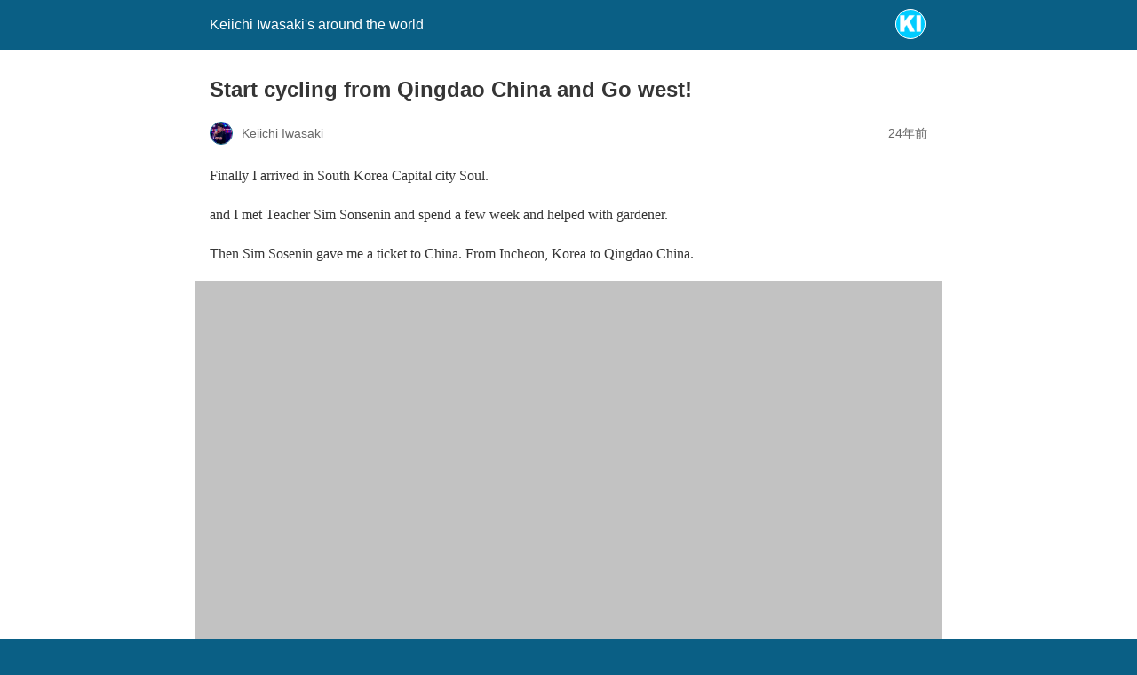

--- FILE ---
content_type: text/html; charset=utf-8
request_url: https://feel-the-earth.com/keiichi_english/2002/04/25/start-cycling-from-qingdao-china-and-go-west/?amp=1
body_size: 8330
content:
<!DOCTYPE html>
<html amp lang="ja" data-amp-auto-lightbox-disable transformed="self;v=1" i-amphtml-layout="" i-amphtml-no-boilerplate="">
<head><meta charset="utf-8"><meta name="viewport" content="width=device-width,minimum-scale=1"><link rel="preconnect" href="https://cdn.ampproject.org"><style amp-runtime="" i-amphtml-version="012512221826001">html{overflow-x:hidden!important}html.i-amphtml-fie{height:100%!important;width:100%!important}html:not([amp4ads]),html:not([amp4ads]) body{height:auto!important}html:not([amp4ads]) body{margin:0!important}body{-webkit-text-size-adjust:100%;-moz-text-size-adjust:100%;-ms-text-size-adjust:100%;text-size-adjust:100%}html.i-amphtml-singledoc.i-amphtml-embedded{-ms-touch-action:pan-y pinch-zoom;touch-action:pan-y pinch-zoom}html.i-amphtml-fie>body,html.i-amphtml-singledoc>body{overflow:visible!important}html.i-amphtml-fie:not(.i-amphtml-inabox)>body,html.i-amphtml-singledoc:not(.i-amphtml-inabox)>body{position:relative!important}html.i-amphtml-ios-embed-legacy>body{overflow-x:hidden!important;overflow-y:auto!important;position:absolute!important}html.i-amphtml-ios-embed{overflow-y:auto!important;position:static}#i-amphtml-wrapper{overflow-x:hidden!important;overflow-y:auto!important;position:absolute!important;top:0!important;left:0!important;right:0!important;bottom:0!important;margin:0!important;display:block!important}html.i-amphtml-ios-embed.i-amphtml-ios-overscroll,html.i-amphtml-ios-embed.i-amphtml-ios-overscroll>#i-amphtml-wrapper{-webkit-overflow-scrolling:touch!important}#i-amphtml-wrapper>body{position:relative!important;border-top:1px solid transparent!important}#i-amphtml-wrapper+body{visibility:visible}#i-amphtml-wrapper+body .i-amphtml-lightbox-element,#i-amphtml-wrapper+body[i-amphtml-lightbox]{visibility:hidden}#i-amphtml-wrapper+body[i-amphtml-lightbox] .i-amphtml-lightbox-element{visibility:visible}#i-amphtml-wrapper.i-amphtml-scroll-disabled,.i-amphtml-scroll-disabled{overflow-x:hidden!important;overflow-y:hidden!important}amp-instagram{padding:54px 0px 0px!important;background-color:#fff}amp-iframe iframe{box-sizing:border-box!important}[amp-access][amp-access-hide]{display:none}[subscriptions-dialog],body:not(.i-amphtml-subs-ready) [subscriptions-action],body:not(.i-amphtml-subs-ready) [subscriptions-section]{display:none!important}amp-experiment,amp-live-list>[update]{display:none}amp-list[resizable-children]>.i-amphtml-loading-container.amp-hidden{display:none!important}amp-list [fetch-error],amp-list[load-more] [load-more-button],amp-list[load-more] [load-more-end],amp-list[load-more] [load-more-failed],amp-list[load-more] [load-more-loading]{display:none}amp-list[diffable] div[role=list]{display:block}amp-story-page,amp-story[standalone]{min-height:1px!important;display:block!important;height:100%!important;margin:0!important;padding:0!important;overflow:hidden!important;width:100%!important}amp-story[standalone]{background-color:#000!important;position:relative!important}amp-story-page{background-color:#757575}amp-story .amp-active>div,amp-story .i-amphtml-loader-background{display:none!important}amp-story-page:not(:first-of-type):not([distance]):not([active]){transform:translateY(1000vh)!important}amp-autocomplete{position:relative!important;display:inline-block!important}amp-autocomplete>input,amp-autocomplete>textarea{padding:0.5rem;border:1px solid rgba(0,0,0,.33)}.i-amphtml-autocomplete-results,amp-autocomplete>input,amp-autocomplete>textarea{font-size:1rem;line-height:1.5rem}[amp-fx^=fly-in]{visibility:hidden}amp-script[nodom],amp-script[sandboxed]{position:fixed!important;top:0!important;width:1px!important;height:1px!important;overflow:hidden!important;visibility:hidden}
/*# sourceURL=/css/ampdoc.css*/[hidden]{display:none!important}.i-amphtml-element{display:inline-block}.i-amphtml-blurry-placeholder{transition:opacity 0.3s cubic-bezier(0.0,0.0,0.2,1)!important;pointer-events:none}[layout=nodisplay]:not(.i-amphtml-element){display:none!important}.i-amphtml-layout-fixed,[layout=fixed][width][height]:not(.i-amphtml-layout-fixed){display:inline-block;position:relative}.i-amphtml-layout-responsive,[layout=responsive][width][height]:not(.i-amphtml-layout-responsive),[width][height][heights]:not([layout]):not(.i-amphtml-layout-responsive),[width][height][sizes]:not(img):not([layout]):not(.i-amphtml-layout-responsive){display:block;position:relative}.i-amphtml-layout-intrinsic,[layout=intrinsic][width][height]:not(.i-amphtml-layout-intrinsic){display:inline-block;position:relative;max-width:100%}.i-amphtml-layout-intrinsic .i-amphtml-sizer{max-width:100%}.i-amphtml-intrinsic-sizer{max-width:100%;display:block!important}.i-amphtml-layout-container,.i-amphtml-layout-fixed-height,[layout=container],[layout=fixed-height][height]:not(.i-amphtml-layout-fixed-height){display:block;position:relative}.i-amphtml-layout-fill,.i-amphtml-layout-fill.i-amphtml-notbuilt,[layout=fill]:not(.i-amphtml-layout-fill),body noscript>*{display:block;overflow:hidden!important;position:absolute;top:0;left:0;bottom:0;right:0}body noscript>*{position:absolute!important;width:100%;height:100%;z-index:2}body noscript{display:inline!important}.i-amphtml-layout-flex-item,[layout=flex-item]:not(.i-amphtml-layout-flex-item){display:block;position:relative;-ms-flex:1 1 auto;flex:1 1 auto}.i-amphtml-layout-fluid{position:relative}.i-amphtml-layout-size-defined{overflow:hidden!important}.i-amphtml-layout-awaiting-size{position:absolute!important;top:auto!important;bottom:auto!important}i-amphtml-sizer{display:block!important}@supports (aspect-ratio:1/1){i-amphtml-sizer.i-amphtml-disable-ar{display:none!important}}.i-amphtml-blurry-placeholder,.i-amphtml-fill-content{display:block;height:0;max-height:100%;max-width:100%;min-height:100%;min-width:100%;width:0;margin:auto}.i-amphtml-layout-size-defined .i-amphtml-fill-content{position:absolute;top:0;left:0;bottom:0;right:0}.i-amphtml-replaced-content,.i-amphtml-screen-reader{padding:0!important;border:none!important}.i-amphtml-screen-reader{position:fixed!important;top:0px!important;left:0px!important;width:4px!important;height:4px!important;opacity:0!important;overflow:hidden!important;margin:0!important;display:block!important;visibility:visible!important}.i-amphtml-screen-reader~.i-amphtml-screen-reader{left:8px!important}.i-amphtml-screen-reader~.i-amphtml-screen-reader~.i-amphtml-screen-reader{left:12px!important}.i-amphtml-screen-reader~.i-amphtml-screen-reader~.i-amphtml-screen-reader~.i-amphtml-screen-reader{left:16px!important}.i-amphtml-unresolved{position:relative;overflow:hidden!important}.i-amphtml-select-disabled{-webkit-user-select:none!important;-ms-user-select:none!important;user-select:none!important}.i-amphtml-notbuilt,[layout]:not(.i-amphtml-element),[width][height][heights]:not([layout]):not(.i-amphtml-element),[width][height][sizes]:not(img):not([layout]):not(.i-amphtml-element){position:relative;overflow:hidden!important;color:transparent!important}.i-amphtml-notbuilt:not(.i-amphtml-layout-container)>*,[layout]:not([layout=container]):not(.i-amphtml-element)>*,[width][height][heights]:not([layout]):not(.i-amphtml-element)>*,[width][height][sizes]:not([layout]):not(.i-amphtml-element)>*{display:none}amp-img:not(.i-amphtml-element)[i-amphtml-ssr]>img.i-amphtml-fill-content{display:block}.i-amphtml-notbuilt:not(.i-amphtml-layout-container),[layout]:not([layout=container]):not(.i-amphtml-element),[width][height][heights]:not([layout]):not(.i-amphtml-element),[width][height][sizes]:not(img):not([layout]):not(.i-amphtml-element){color:transparent!important;line-height:0!important}.i-amphtml-ghost{visibility:hidden!important}.i-amphtml-element>[placeholder],[layout]:not(.i-amphtml-element)>[placeholder],[width][height][heights]:not([layout]):not(.i-amphtml-element)>[placeholder],[width][height][sizes]:not([layout]):not(.i-amphtml-element)>[placeholder]{display:block;line-height:normal}.i-amphtml-element>[placeholder].amp-hidden,.i-amphtml-element>[placeholder].hidden{visibility:hidden}.i-amphtml-element:not(.amp-notsupported)>[fallback],.i-amphtml-layout-container>[placeholder].amp-hidden,.i-amphtml-layout-container>[placeholder].hidden{display:none}.i-amphtml-layout-size-defined>[fallback],.i-amphtml-layout-size-defined>[placeholder]{position:absolute!important;top:0!important;left:0!important;right:0!important;bottom:0!important;z-index:1}amp-img[i-amphtml-ssr]:not(.i-amphtml-element)>[placeholder]{z-index:auto}.i-amphtml-notbuilt>[placeholder]{display:block!important}.i-amphtml-hidden-by-media-query{display:none!important}.i-amphtml-element-error{background:red!important;color:#fff!important;position:relative!important}.i-amphtml-element-error:before{content:attr(error-message)}i-amp-scroll-container,i-amphtml-scroll-container{position:absolute;top:0;left:0;right:0;bottom:0;display:block}i-amp-scroll-container.amp-active,i-amphtml-scroll-container.amp-active{overflow:auto;-webkit-overflow-scrolling:touch}.i-amphtml-loading-container{display:block!important;pointer-events:none;z-index:1}.i-amphtml-notbuilt>.i-amphtml-loading-container{display:block!important}.i-amphtml-loading-container.amp-hidden{visibility:hidden}.i-amphtml-element>[overflow]{cursor:pointer;position:relative;z-index:2;visibility:hidden;display:initial;line-height:normal}.i-amphtml-layout-size-defined>[overflow]{position:absolute}.i-amphtml-element>[overflow].amp-visible{visibility:visible}template{display:none!important}.amp-border-box,.amp-border-box *,.amp-border-box :after,.amp-border-box :before{box-sizing:border-box}amp-pixel{display:none!important}amp-analytics,amp-auto-ads,amp-story-auto-ads{position:fixed!important;top:0!important;width:1px!important;height:1px!important;overflow:hidden!important;visibility:hidden}amp-story{visibility:hidden!important}html.i-amphtml-fie>amp-analytics{position:initial!important}[visible-when-invalid]:not(.visible),form [submit-error],form [submit-success],form [submitting]{display:none}amp-accordion{display:block!important}@media (min-width:1px){:where(amp-accordion>section)>:first-child{margin:0;background-color:#efefef;padding-right:20px;border:1px solid #dfdfdf}:where(amp-accordion>section)>:last-child{margin:0}}amp-accordion>section{float:none!important}amp-accordion>section>*{float:none!important;display:block!important;overflow:hidden!important;position:relative!important}amp-accordion,amp-accordion>section{margin:0}amp-accordion:not(.i-amphtml-built)>section>:last-child{display:none!important}amp-accordion:not(.i-amphtml-built)>section[expanded]>:last-child{display:block!important}
/*# sourceURL=/css/ampshared.css*/</style><meta name="amp-to-amp-navigation" content="AMP-Redirect-To; AMP.navigateTo"><meta property="og:locale" content="ja_JP"><meta property="og:type" content="article"><meta property="og:title" content="Start cycling from Qingdao China and Go west! - Keiichi Iwasaki's around the world"><meta property="og:description" content="Finally I arrived in South Korea Capital city Soul. and I met Teacher Sim Sonsenin and spend a few week and helped with gardener. Then Sim Sosenin gave me a ticket to China. From Incheon, Korea to Qin […]"><meta property="og:url" content="https://feel-the-earth.com/keiichi_english/2002/04/25/start-cycling-from-qingdao-china-and-go-west/"><meta property="og:site_name" content="Keiichi Iwasaki's around the world"><meta property="article:author" content="https://www.facebook.com/keiichi.iwasaki/"><meta property="article:published_time" content="2002-04-25T00:05:27+00:00"><meta property="article:modified_time" content="2022-02-08T00:56:58+00:00"><meta property="og:image" content="https://feel-the-earth.com/keiichi_english/wp-content/uploads/2022/02/0425jisyaku.jpg"><meta property="og:image:width" content="142"><meta property="og:image:height" content="106"><meta property="og:image:type" content="image/jpeg"><meta name="twitter:card" content="summary_large_image"><meta name="twitter:creator" content="@https://twitter.com/bikeandmagic"><meta name="twitter:label1" content="執筆者"><meta name="twitter:data1" content="Keiichi Iwasaki"><meta name="twitter:label2" content="推定読み取り時間"><meta name="twitter:data2" content="2分"><meta name="robots" content="index, follow, max-image-preview:large, max-snippet:-1, max-video-preview:-1"><meta name="generator" content="AMP Plugin v2.5.5; mode=reader; theme=legacy"><meta name="generator" content="WordPress 6.9"><script async="" src="https://cdn.ampproject.org/v0.mjs" type="module" crossorigin="anonymous"></script><script async nomodule src="https://cdn.ampproject.org/v0.js" crossorigin="anonymous"></script><script src="https://cdn.ampproject.org/v0/amp-analytics-0.1.mjs" async="" custom-element="amp-analytics" type="module" crossorigin="anonymous"></script><script async nomodule src="https://cdn.ampproject.org/v0/amp-analytics-0.1.js" crossorigin="anonymous" custom-element="amp-analytics"></script><script src="https://cdn.ampproject.org/v0/amp-anim-0.1.mjs" async="" custom-element="amp-anim" type="module" crossorigin="anonymous"></script><script async nomodule src="https://cdn.ampproject.org/v0/amp-anim-0.1.js" crossorigin="anonymous" custom-element="amp-anim"></script><script src="https://cdn.ampproject.org/v0/amp-iframe-0.1.mjs" async="" custom-element="amp-iframe" type="module" crossorigin="anonymous"></script><script async nomodule src="https://cdn.ampproject.org/v0/amp-iframe-0.1.js" crossorigin="anonymous" custom-element="amp-iframe"></script><style amp-custom="">#amp-mobile-version-switcher{left:0;position:absolute;width:100%;z-index:100}#amp-mobile-version-switcher>a{background-color:#444;border:0;color:#eaeaea;display:block;font-family:-apple-system,BlinkMacSystemFont,Segoe UI,Roboto,Oxygen-Sans,Ubuntu,Cantarell,Helvetica Neue,sans-serif;font-size:16px;font-weight:600;padding:15px 0;text-align:center;-webkit-text-decoration:none;text-decoration:none}#amp-mobile-version-switcher>a:active,#amp-mobile-version-switcher>a:focus,#amp-mobile-version-switcher>a:hover{-webkit-text-decoration:underline;text-decoration:underline}:root{--wp-block-synced-color:#7a00df;--wp-block-synced-color--rgb:122,0,223;--wp-bound-block-color:var(--wp-block-synced-color);--wp-editor-canvas-background:#ddd;--wp-admin-theme-color:#007cba;--wp-admin-theme-color--rgb:0,124,186;--wp-admin-theme-color-darker-10:#006ba1;--wp-admin-theme-color-darker-10--rgb:0,107,160.5;--wp-admin-theme-color-darker-20:#005a87;--wp-admin-theme-color-darker-20--rgb:0,90,135;--wp-admin-border-width-focus:2px}@media (min-resolution:192dpi){:root{--wp-admin-border-width-focus:1.5px}}:root{--wp--preset--font-size--normal:16px;--wp--preset--font-size--huge:42px}html :where(.has-border-color){border-style:solid}html :where([data-amp-original-style*=border-top-color]){border-top-style:solid}html :where([data-amp-original-style*=border-right-color]){border-right-style:solid}html :where([data-amp-original-style*=border-bottom-color]){border-bottom-style:solid}html :where([data-amp-original-style*=border-left-color]){border-left-style:solid}html :where([data-amp-original-style*=border-width]){border-style:solid}html :where([data-amp-original-style*=border-top-width]){border-top-style:solid}html :where([data-amp-original-style*=border-right-width]){border-right-style:solid}html :where([data-amp-original-style*=border-bottom-width]){border-bottom-style:solid}html :where([data-amp-original-style*=border-left-width]){border-left-style:solid}html :where(amp-img[class*=wp-image-]),html :where(amp-anim[class*=wp-image-]){height:auto;max-width:100%}:where(figure){margin:0 0 1em}html :where(.is-position-sticky){--wp-admin--admin-bar--position-offset:var(--wp-admin--admin-bar--height,0px)}@media screen and (max-width:600px){html :where(.is-position-sticky){--wp-admin--admin-bar--position-offset:0px}}amp-anim.amp-wp-enforced-sizes,amp-img.amp-wp-enforced-sizes{object-fit:contain}amp-anim img,amp-anim noscript,amp-iframe iframe,amp-iframe noscript,amp-img img,amp-img noscript{image-rendering:inherit;object-fit:inherit;object-position:inherit}.alignnone{margin-top:1em;margin-right:auto;margin-bottom:1em;margin-left:auto}.amp-wp-enforced-sizes{max-width:100%;margin:0 auto}html{background:#0a5f85}body{background:#fff;color:#353535;font-family:Georgia,"Times New Roman",Times,Serif;font-weight:300;line-height:1.75}p,figure{margin:0 0 1em;padding:0}a,a:visited{color:#0a5f85}a:hover,a:active,a:focus{color:#353535}.amp-wp-meta,.amp-wp-header div,.amp-wp-title,.wp-caption-text,.amp-wp-tax-category,.amp-wp-tax-tag,.amp-wp-comments-link,.amp-wp-footer p,.back-to-top{font-family:-apple-system,BlinkMacSystemFont,"Segoe UI","Roboto","Oxygen-Sans","Ubuntu","Cantarell","Helvetica Neue",sans-serif}.amp-wp-header{background-color:#0a5f85}.amp-wp-header div{color:#fff;font-size:1em;font-weight:400;margin:0 auto;max-width:calc(840px - 32px);padding:.875em 16px;position:relative}.amp-wp-header a{color:#fff;text-decoration:none}.amp-wp-header .amp-wp-site-icon{background-color:#fff;border:1px solid #fff;border-radius:50%;position:absolute;right:18px;top:10px}.amp-wp-article{color:#353535;font-weight:400;margin:1.5em auto;max-width:840px;overflow-wrap:break-word;word-wrap:break-word}.amp-wp-article-header{align-items:center;align-content:stretch;display:flex;flex-wrap:wrap;justify-content:space-between;margin:1.5em 16px 0}.amp-wp-title{color:#353535;display:block;flex:1 0 100%;font-weight:900;margin:0 0 .625em;width:100%}.amp-wp-meta{color:#696969;display:inline-block;flex:2 1 50%;font-size:.875em;line-height:1.5em;margin:0 0 1.5em;padding:0}.amp-wp-article-header .amp-wp-meta:last-of-type{text-align:right}.amp-wp-article-header .amp-wp-meta:first-of-type{text-align:left}.amp-wp-byline amp-img,.amp-wp-byline .amp-wp-author{display:inline-block;vertical-align:middle}.amp-wp-byline amp-img{border:1px solid #0a5f85;border-radius:50%;position:relative;margin-right:6px}.amp-wp-posted-on{text-align:right}.amp-wp-article-content{margin:0 16px}.amp-wp-article-content .wp-caption{max-width:100%}.amp-wp-article-content amp-img{margin:0 auto}.wp-caption{padding:0}.wp-caption .wp-caption-text{border-bottom:1px solid #c2c2c2;color:#696969;font-size:.875em;line-height:1.5em;margin:0;padding:.66em 10px .75em}amp-iframe{background:#c2c2c2;margin:0 -16px 1.5em}.amp-wp-iframe-placeholder{background:#c2c2c2 url("https://feel-the-earth.com/keiichi_english/wp-content/plugins/amp/assets/images/placeholder-icon.png") no-repeat center 40%;background-size:48px 48px;min-height:48px}.amp-wp-article-footer .amp-wp-meta{display:block}.amp-wp-tax-category,.amp-wp-tax-tag{color:#696969;font-size:.875em;line-height:1.5em;margin:1.5em 16px}.amp-wp-comments-link{color:#696969;font-size:.875em;line-height:1.5em;text-align:center;margin:2.25em 0 1.5em}.amp-wp-comments-link a{border-style:solid;border-color:#c2c2c2;border-width:1px 1px 2px;border-radius:4px;background-color:transparent;color:#0a5f85;cursor:pointer;display:block;font-size:14px;font-weight:600;line-height:18px;margin:0 auto;max-width:200px;padding:11px 16px;text-decoration:none;width:50%;-webkit-transition:background-color .2s ease;transition:background-color .2s ease}.amp-wp-footer{border-top:1px solid #c2c2c2;margin:calc(1.5em - 1px) 0 0}.amp-wp-footer div{margin:0 auto;max-width:calc(840px - 32px);padding:1.25em 16px 1.25em;position:relative}.amp-wp-footer h2{font-size:1em;line-height:1.375em;margin:0 0 .5em}.amp-wp-footer p{color:#696969;font-size:.8em;line-height:1.5em;margin:0 85px 0 0}.amp-wp-footer a{text-decoration:none}.back-to-top{bottom:1.275em;font-size:.8em;font-weight:600;line-height:2em;position:absolute;right:16px}.amp-wp-cbdc213:not(#_#_#_#_#_){border:0}

/*# sourceURL=amp-custom.css */</style><link rel="canonical" href="https://feel-the-earth.com/keiichi_english/2002/04/25/start-cycling-from-qingdao-china-and-go-west/"><script type="application/ld+json" class="yoast-schema-graph">{"@context":"https://schema.org","@graph":[{"@type":"WebSite","@id":"https://feel-the-earth.com/keiichi_english/#website","url":"https://feel-the-earth.com/keiichi_english/","name":"Keiichi Iwasaki\u0026#039;s around the world","description":"Keiichi Iwasaki site","potentialAction":[{"@type":"SearchAction","target":{"@type":"EntryPoint","urlTemplate":"https://feel-the-earth.com/keiichi_english/?s={search_term_string}"},"query-input":"required name=search_term_string"}],"inLanguage":"ja"},{"@type":"ImageObject","@id":"https://feel-the-earth.com/keiichi_english/2002/04/25/start-cycling-from-qingdao-china-and-go-west/#primaryimage","inLanguage":"ja","url":"https://feel-the-earth.com/keiichi_english/wp-content/uploads/2022/02/0425jisyaku.jpg","contentUrl":"https://feel-the-earth.com/keiichi_english/wp-content/uploads/2022/02/0425jisyaku.jpg","width":142,"height":106,"caption":"[phot]I use 1$ compass"},{"@type":"WebPage","@id":"https://feel-the-earth.com/keiichi_english/2002/04/25/start-cycling-from-qingdao-china-and-go-west/#webpage","url":"https://feel-the-earth.com/keiichi_english/2002/04/25/start-cycling-from-qingdao-china-and-go-west/","name":"Start cycling from Qingdao China and Go west! - Keiichi Iwasaki\u0026#039;s around the world","isPartOf":{"@id":"https://feel-the-earth.com/keiichi_english/#website"},"primaryImageOfPage":{"@id":"https://feel-the-earth.com/keiichi_english/2002/04/25/start-cycling-from-qingdao-china-and-go-west/#primaryimage"},"datePublished":"2002-04-25T00:05:27+00:00","dateModified":"2022-02-08T00:56:58+00:00","author":{"@id":"https://feel-the-earth.com/keiichi_english/#/schema/person/bab5e9d7c999b0a524edfe3ecc4c8c7b"},"breadcrumb":{"@id":"https://feel-the-earth.com/keiichi_english/2002/04/25/start-cycling-from-qingdao-china-and-go-west/#breadcrumb"},"inLanguage":"ja","potentialAction":[{"@type":"ReadAction","target":["https://feel-the-earth.com/keiichi_english/2002/04/25/start-cycling-from-qingdao-china-and-go-west/"]}]},{"@type":"BreadcrumbList","@id":"https://feel-the-earth.com/keiichi_english/2002/04/25/start-cycling-from-qingdao-china-and-go-west/#breadcrumb","itemListElement":[{"@type":"ListItem","position":1,"name":"ホーム","item":"https://feel-the-earth.com/keiichi_english/"},{"@type":"ListItem","position":2,"name":"Start cycling from Qingdao China and Go west!"}]},{"@type":"Person","@id":"https://feel-the-earth.com/keiichi_english/#/schema/person/bab5e9d7c999b0a524edfe3ecc4c8c7b","name":"Keiichi Iwasaki","image":{"@type":"ImageObject","@id":"https://feel-the-earth.com/keiichi_english/#personlogo","inLanguage":"ja","url":"https://feel-the-earth.com/keiichi_english/wp-content/uploads/2022/02/picutre008-150x150.jpg","contentUrl":"https://feel-the-earth.com/keiichi_english/wp-content/uploads/2022/02/picutre008-150x150.jpg","caption":"Keiichi Iwasaki"},"description":"Hello, I am Keiichi from Japan, Traveling and Street Magic around the world.","sameAs":["https://feel-the-earth.com/keiichi_english","https://www.facebook.com/keiichi.iwasaki/","https://www.instagram.com/keiichi_iwasaki/","https://twitter.com/https://twitter.com/bikeandmagic","https://www.youtube.com/channel/UChZxOuHBWbkZqRt__Ssicbg"],"url":"https://feel-the-earth.com/keiichi_english/author/quei80/"}]}</script><title>Start cycling from Qingdao China and Go west! - Keiichi Iwasaki's around the world</title></head>

<body data-rsssl="1" class="">

<header id="top" class="amp-wp-header">
	<div>
		<a href="https://feel-the-earth.com/keiichi_english/?amp=1">
										<amp-anim src="https://feel-the-earth.com/keiichi_english/wp-content/uploads/2022/02/cropped-%E3%83%AD%E3%82%B4-32x32.gif" width="32" height="32" class="amp-wp-site-icon amp-wp-enforced-sizes i-amphtml-layout-intrinsic i-amphtml-layout-size-defined" data-hero-candidate="" alt="サイトアイコン" layout="intrinsic" i-amphtml-layout="intrinsic"><i-amphtml-sizer slot="i-amphtml-svc" class="i-amphtml-sizer"><img alt="" aria-hidden="true" class="i-amphtml-intrinsic-sizer" role="presentation" src="[data-uri]"></i-amphtml-sizer><noscript><img src="https://feel-the-earth.com/keiichi_english/wp-content/uploads/2022/02/cropped-%E3%83%AD%E3%82%B4-32x32.gif" width="32" height="32" alt="サイトアイコン"></noscript></amp-anim>
						<span class="amp-site-title">
				Keiichi Iwasaki's around the world			</span>
		</a>
	</div>
</header>

<article class="amp-wp-article">
	<header class="amp-wp-article-header">
		<h1 class="amp-wp-title">Start cycling from Qingdao China and Go west!</h1>
			<div class="amp-wp-meta amp-wp-byline">
					<amp-img src="https://feel-the-earth.com/keiichi_english/wp-content/uploads/2022/02/picutre008-150x150.jpg" srcset="
					https://feel-the-earth.com/keiichi_english/wp-content/uploads/2022/02/picutre008-150x150.jpg 1x,
					https://feel-the-earth.com/keiichi_english/wp-content/uploads/2022/02/picutre008-150x150.jpg 2x,
					https://feel-the-earth.com/keiichi_english/wp-content/uploads/2022/02/picutre008-150x150.jpg 3x
				" alt="Keiichi Iwasaki" width="24" height="24" layout="fixed" class="i-amphtml-layout-fixed i-amphtml-layout-size-defined" style="width:24px;height:24px" i-amphtml-layout="fixed"></amp-img>
				<span class="amp-wp-author author vcard">Keiichi Iwasaki</span>
	</div>
<div class="amp-wp-meta amp-wp-posted-on">
	<time datetime="2002-04-25T00:05:27+00:00">
		24年前	</time>
</div>
	</header>

	
	<div class="amp-wp-article-content">
		<p>Finally I arrived in South Korea Capital city Soul.</p>
<p>and I met Teacher Sim Sonsenin  and spend a few week and helped with gardener.</p>
<p>Then Sim Sosenin gave me a ticket to China. From Incheon, Korea to Qingdao China.</p>
<p><amp-iframe src="https://www.google.com/maps/embed?pb=!1m18!1m12!1m3!1d6568695.886726574!2d120.93938901708076!3d36.62262485857308!2m3!1f0!2f0!3f0!3m2!1i1024!2i768!4f13.1!3m3!1m2!1s0x35960fd582f8f06b%3A0x614d82fa614cf2f3!2sTsingtao%2C%20Shandong%2C%20Cina!5e0!3m2!1sit!2sit!4v1644278989689!5m2!1sit!2sit" width="auto" height="450" allowfullscreen="" layout="fixed-height" sandbox="allow-downloads allow-forms allow-modals allow-orientation-lock allow-pointer-lock allow-popups allow-popups-to-escape-sandbox allow-presentation allow-same-origin allow-scripts allow-top-navigation-by-user-activation" data-amp-original-style="border:0;" class="amp-wp-cbdc213 i-amphtml-layout-fixed-height i-amphtml-layout-size-defined" style="height:450px" i-amphtml-layout="fixed-height"><span placeholder="" class="amp-wp-iframe-placeholder"></span><noscript><iframe src="https://www.google.com/maps/embed?pb=!1m18!1m12!1m3!1d6568695.886726574!2d120.93938901708076!3d36.62262485857308!2m3!1f0!2f0!3f0!3m2!1i1024!2i768!4f13.1!3m3!1m2!1s0x35960fd582f8f06b%3A0x614d82fa614cf2f3!2sTsingtao%2C%20Shandong%2C%20Cina!5e0!3m2!1sit!2sit!4v1644278989689!5m2!1sit!2sit" width="100%" height="450"></iframe></noscript></amp-iframe></p>
<p>when I arrived Qingdao China I bought a simple local bicycle on the street side.</p>
<p>It was just a bicycle shop with a few bicycles on the street.<br>
“How much is the cheapest bike?”</p>
<p>It cost about 20$.</p>
<figure id="attachment_198" class="wp-caption alignnone"><amp-anim src="https://feel-the-earth.com/keiichi_english/wp-content/themes/the-thor/img/dummy.gif" data-layzr="https://feel-the-earth.com/keiichi_english/wp-content/uploads/2022/02/0425aosimasan.jpg" alt="my first bicycle" width="106" height="142" class="size-full wp-image-198 amp-wp-enforced-sizes i-amphtml-layout-intrinsic i-amphtml-layout-size-defined" layout="intrinsic" i-amphtml-layout="intrinsic"><i-amphtml-sizer slot="i-amphtml-svc" class="i-amphtml-sizer"><img alt="" aria-hidden="true" class="i-amphtml-intrinsic-sizer" role="presentation" src="[data-uri]"></i-amphtml-sizer><noscript><img loading="lazy" decoding="async" src="https://feel-the-earth.com/keiichi_english/wp-content/themes/the-thor/img/dummy.gif" alt="my first bicycle" width="106" height="142"></noscript></amp-anim><figcaption class="wp-caption-text">[phot]my first bicycle</figcaption></figure>
<p>It’s just a normal bike, no gearbox of course, it’s what we call a “mamachari” in Japan, and it’s not really suitable for long distance riding, but it was cheap so I decided to go for it!</p>
<p>Here, use this,”  Mr.Li said. Mr.Li who met on Qingdao horbor<br>
It was a map of the whole of China on a sheet of paper.</p>
<figure id="attachment_200" class="wp-caption alignnone"><amp-anim src="https://feel-the-earth.com/keiichi_english/wp-content/themes/the-thor/img/dummy.gif" data-layzr="https://feel-the-earth.com/keiichi_english/wp-content/uploads/2022/02/0425tizu.jpg" alt="Mr.Li gave me a map 6 million to 1" width="142" height="106" class="size-full wp-image-200 amp-wp-enforced-sizes i-amphtml-layout-intrinsic i-amphtml-layout-size-defined" layout="intrinsic" i-amphtml-layout="intrinsic"><i-amphtml-sizer slot="i-amphtml-svc" class="i-amphtml-sizer"><img alt="" aria-hidden="true" class="i-amphtml-intrinsic-sizer" role="presentation" src="[data-uri]"></i-amphtml-sizer><noscript><img loading="lazy" decoding="async" src="https://feel-the-earth.com/keiichi_english/wp-content/themes/the-thor/img/dummy.gif" alt="Mr.Li gave me a map 6 million to 1" width="142" height="106"></noscript></amp-anim><figcaption class="wp-caption-text">[phot]Mr.Li gave me a map 6 million to 1</figcaption></figure>
<p> In the corner is written in small letters “6 million to 1”,<br>
and on the left edge are Korea and Japan in small letters. </p>
<p>The small size of Japan made me feel the size of China even more. The “1:600,000,000” map has only the names of the provinces on it. </p>
<p>It’s better to know where you’re going than not to know at all. </p>
<p>Mr Li points to a spot on the map, Qingdao, and says</p>
<p> “Go West! ” he says in English.</p>
<p>“I have to go, it’s the only way.”</p>
<p>So I tied my luggage to the back of the bike I’d just bought, using a rope I’d found lying around.</p>
<p> I took out the compass I had bought at a 100 yen(1$) shop in Tokyo, which I thought I would never use, and mumbled “Go West” as I set off towards the compass pointing west.</p>
<figure id="attachment_201" class="wp-caption alignnone"><amp-anim src="https://feel-the-earth.com/keiichi_english/wp-content/themes/the-thor/img/dummy.gif" data-layzr="https://feel-the-earth.com/keiichi_english/wp-content/uploads/2022/02/0425jisyaku.jpg" alt="I use 1$ compass " width="142" height="106" class="size-full wp-image-201 amp-wp-enforced-sizes i-amphtml-layout-intrinsic i-amphtml-layout-size-defined" layout="intrinsic" i-amphtml-layout="intrinsic"><i-amphtml-sizer slot="i-amphtml-svc" class="i-amphtml-sizer"><img alt="" aria-hidden="true" class="i-amphtml-intrinsic-sizer" role="presentation" src="[data-uri]"></i-amphtml-sizer><noscript><img loading="lazy" decoding="async" src="https://feel-the-earth.com/keiichi_english/wp-content/themes/the-thor/img/dummy.gif" alt="I use 1$ compass " width="142" height="106"></noscript></amp-anim><figcaption class="wp-caption-text">[phot]I use 1$ compass</figcaption></figure>
<p> I wondered if I could go south through China with such a rough map and compass. </p>
<p>I’m so “lazy” that I’m amazed at myself”, but there is no way back. </p>
<p>I thanked Mr. Yun and Mr. Li and started to run along the big road facing west.</p>
[Related posts]
<a href="https://feel-the-earth.com/keiichi_english/2002/03/24/tickets-to-korea/?amp=1">Tickets to Korea</a><br>
<a href="https://feel-the-earth.com/keiichi_english/2002/04/04/cold-morning/?amp=1">Cold morning</a><br>
<a href="https://www.instagram.com/keiichi_iwasaki/" rel="noopener">Keiichi Iwasaki Instagram</a>
	</div>

	<footer class="amp-wp-article-footer">
			<div class="amp-wp-meta amp-wp-tax-category">
		カテゴリー: <a href="https://feel-the-earth.com/keiichi_english/category/2002/?amp=1" rel="category tag">2002</a>	</div>

	<div class="amp-wp-meta amp-wp-tax-tag">
		タグ: <a href="https://feel-the-earth.com/keiichi_english/tag/china/?amp=1" rel="tag">China</a>	</div>
		<div class="amp-wp-meta amp-wp-comments-link">
		<a href="https://feel-the-earth.com/keiichi_english/2002/04/25/start-cycling-from-qingdao-china-and-go-west/?noamp=mobile#respond">
			コメントする		</a>
	</div>
	</footer>
</article>

<footer class="amp-wp-footer">
	<div>
		<h2>Keiichi Iwasaki's around the world</h2>
		<a href="#top" class="back-to-top">トップへ戻る</a>
	</div>
</footer>


		<div id="amp-mobile-version-switcher">
			<a rel="nofollow" href="https://feel-the-earth.com/keiichi_english/2002/04/25/start-cycling-from-qingdao-china-and-go-west/?noamp=mobile">
				モバイルバージョンを終了			</a>
		</div>

				<amp-analytics id="bd6786e2-856e-4e96-b154-a12a4d3845e8" type="googleanalytics" class="i-amphtml-layout-fixed i-amphtml-layout-size-defined" style="width:1px;height:1px" i-amphtml-layout="fixed"><script type="application/json">{"vars":{"account":"UA-75761105-1"},"triggers":{"trackPageview":{"on":"visible","request":"pageview"}}}</script></amp-analytics>

</body></html>
